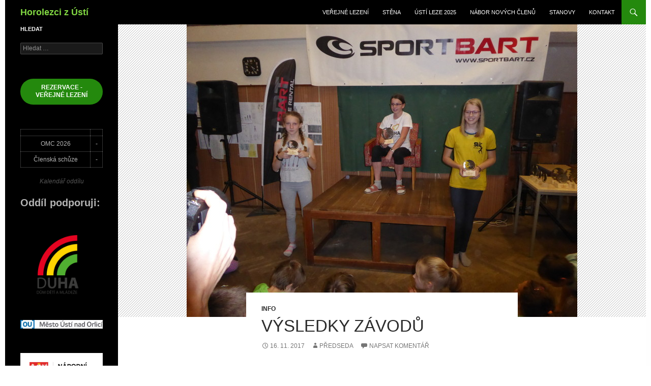

--- FILE ---
content_type: text/html; charset=UTF-8
request_url: https://www.horoduha.cz/vysledky-zavodu/
body_size: 9963
content:
<!DOCTYPE html>
<!--[if IE 7]>
<html class="ie ie7" lang="cs">
<![endif]-->
<!--[if IE 8]>
<html class="ie ie8" lang="cs">
<![endif]-->
<!--[if !(IE 7) & !(IE 8)]><!-->
<html lang="cs">
<!--<![endif]-->
<head>
	<meta charset="UTF-8">
	<meta name="viewport" content="width=device-width, initial-scale=1.0">
	<title>Výsledky závodů | Horolezci z Ústí</title>
	<link rel="profile" href="https://gmpg.org/xfn/11">
	<link rel="pingback" href="https://www.horoduha.cz/xmlrpc.php">
	<!--[if lt IE 9]>
	<script src="https://www.horoduha.cz/wp-content/themes/twentyfourteen/js/html5.js?ver=3.7.0"></script>
	<![endif]-->
	<meta name='robots' content='max-image-preview:large' />
<link rel="alternate" type="application/rss+xml" title="Horolezci z Ústí &raquo; RSS zdroj" href="https://www.horoduha.cz/feed/" />
<link rel="alternate" type="application/rss+xml" title="Horolezci z Ústí &raquo; RSS komentářů" href="https://www.horoduha.cz/comments/feed/" />
<link rel="alternate" type="application/rss+xml" title="Horolezci z Ústí &raquo; RSS komentářů pro Výsledky závodů" href="https://www.horoduha.cz/vysledky-zavodu/feed/" />
<script>
window._wpemojiSettings = {"baseUrl":"https:\/\/s.w.org\/images\/core\/emoji\/14.0.0\/72x72\/","ext":".png","svgUrl":"https:\/\/s.w.org\/images\/core\/emoji\/14.0.0\/svg\/","svgExt":".svg","source":{"concatemoji":"https:\/\/www.horoduha.cz\/wp-includes\/js\/wp-emoji-release.min.js?ver=6.2.8"}};
/*! This file is auto-generated */
!function(e,a,t){var n,r,o,i=a.createElement("canvas"),p=i.getContext&&i.getContext("2d");function s(e,t){p.clearRect(0,0,i.width,i.height),p.fillText(e,0,0);e=i.toDataURL();return p.clearRect(0,0,i.width,i.height),p.fillText(t,0,0),e===i.toDataURL()}function c(e){var t=a.createElement("script");t.src=e,t.defer=t.type="text/javascript",a.getElementsByTagName("head")[0].appendChild(t)}for(o=Array("flag","emoji"),t.supports={everything:!0,everythingExceptFlag:!0},r=0;r<o.length;r++)t.supports[o[r]]=function(e){if(p&&p.fillText)switch(p.textBaseline="top",p.font="600 32px Arial",e){case"flag":return s("\ud83c\udff3\ufe0f\u200d\u26a7\ufe0f","\ud83c\udff3\ufe0f\u200b\u26a7\ufe0f")?!1:!s("\ud83c\uddfa\ud83c\uddf3","\ud83c\uddfa\u200b\ud83c\uddf3")&&!s("\ud83c\udff4\udb40\udc67\udb40\udc62\udb40\udc65\udb40\udc6e\udb40\udc67\udb40\udc7f","\ud83c\udff4\u200b\udb40\udc67\u200b\udb40\udc62\u200b\udb40\udc65\u200b\udb40\udc6e\u200b\udb40\udc67\u200b\udb40\udc7f");case"emoji":return!s("\ud83e\udef1\ud83c\udffb\u200d\ud83e\udef2\ud83c\udfff","\ud83e\udef1\ud83c\udffb\u200b\ud83e\udef2\ud83c\udfff")}return!1}(o[r]),t.supports.everything=t.supports.everything&&t.supports[o[r]],"flag"!==o[r]&&(t.supports.everythingExceptFlag=t.supports.everythingExceptFlag&&t.supports[o[r]]);t.supports.everythingExceptFlag=t.supports.everythingExceptFlag&&!t.supports.flag,t.DOMReady=!1,t.readyCallback=function(){t.DOMReady=!0},t.supports.everything||(n=function(){t.readyCallback()},a.addEventListener?(a.addEventListener("DOMContentLoaded",n,!1),e.addEventListener("load",n,!1)):(e.attachEvent("onload",n),a.attachEvent("onreadystatechange",function(){"complete"===a.readyState&&t.readyCallback()})),(e=t.source||{}).concatemoji?c(e.concatemoji):e.wpemoji&&e.twemoji&&(c(e.twemoji),c(e.wpemoji)))}(window,document,window._wpemojiSettings);
</script>
<style>
img.wp-smiley,
img.emoji {
	display: inline !important;
	border: none !important;
	box-shadow: none !important;
	height: 1em !important;
	width: 1em !important;
	margin: 0 0.07em !important;
	vertical-align: -0.1em !important;
	background: none !important;
	padding: 0 !important;
}
</style>
	<link rel='stylesheet' id='twb-open-sans-css' href='https://fonts.googleapis.com/css?family=Open+Sans%3A300%2C400%2C500%2C600%2C700%2C800&#038;display=swap&#038;ver=6.2.8' media='all' />
<link rel='stylesheet' id='twbbwg-global-css' href='https://www.horoduha.cz/wp-content/plugins/photo-gallery/booster/assets/css/global.css?ver=1.0.0' media='all' />
<link rel='stylesheet' id='wp-block-library-css' href='https://www.horoduha.cz/wp-includes/css/dist/block-library/style.min.css?ver=6.2.8' media='all' />
<style id='wp-block-library-theme-inline-css'>
.wp-block-audio figcaption{color:#555;font-size:13px;text-align:center}.is-dark-theme .wp-block-audio figcaption{color:hsla(0,0%,100%,.65)}.wp-block-audio{margin:0 0 1em}.wp-block-code{border:1px solid #ccc;border-radius:4px;font-family:Menlo,Consolas,monaco,monospace;padding:.8em 1em}.wp-block-embed figcaption{color:#555;font-size:13px;text-align:center}.is-dark-theme .wp-block-embed figcaption{color:hsla(0,0%,100%,.65)}.wp-block-embed{margin:0 0 1em}.blocks-gallery-caption{color:#555;font-size:13px;text-align:center}.is-dark-theme .blocks-gallery-caption{color:hsla(0,0%,100%,.65)}.wp-block-image figcaption{color:#555;font-size:13px;text-align:center}.is-dark-theme .wp-block-image figcaption{color:hsla(0,0%,100%,.65)}.wp-block-image{margin:0 0 1em}.wp-block-pullquote{border-bottom:4px solid;border-top:4px solid;color:currentColor;margin-bottom:1.75em}.wp-block-pullquote cite,.wp-block-pullquote footer,.wp-block-pullquote__citation{color:currentColor;font-size:.8125em;font-style:normal;text-transform:uppercase}.wp-block-quote{border-left:.25em solid;margin:0 0 1.75em;padding-left:1em}.wp-block-quote cite,.wp-block-quote footer{color:currentColor;font-size:.8125em;font-style:normal;position:relative}.wp-block-quote.has-text-align-right{border-left:none;border-right:.25em solid;padding-left:0;padding-right:1em}.wp-block-quote.has-text-align-center{border:none;padding-left:0}.wp-block-quote.is-large,.wp-block-quote.is-style-large,.wp-block-quote.is-style-plain{border:none}.wp-block-search .wp-block-search__label{font-weight:700}.wp-block-search__button{border:1px solid #ccc;padding:.375em .625em}:where(.wp-block-group.has-background){padding:1.25em 2.375em}.wp-block-separator.has-css-opacity{opacity:.4}.wp-block-separator{border:none;border-bottom:2px solid;margin-left:auto;margin-right:auto}.wp-block-separator.has-alpha-channel-opacity{opacity:1}.wp-block-separator:not(.is-style-wide):not(.is-style-dots){width:100px}.wp-block-separator.has-background:not(.is-style-dots){border-bottom:none;height:1px}.wp-block-separator.has-background:not(.is-style-wide):not(.is-style-dots){height:2px}.wp-block-table{margin:0 0 1em}.wp-block-table td,.wp-block-table th{word-break:normal}.wp-block-table figcaption{color:#555;font-size:13px;text-align:center}.is-dark-theme .wp-block-table figcaption{color:hsla(0,0%,100%,.65)}.wp-block-video figcaption{color:#555;font-size:13px;text-align:center}.is-dark-theme .wp-block-video figcaption{color:hsla(0,0%,100%,.65)}.wp-block-video{margin:0 0 1em}.wp-block-template-part.has-background{margin-bottom:0;margin-top:0;padding:1.25em 2.375em}
</style>
<link rel='stylesheet' id='classic-theme-styles-css' href='https://www.horoduha.cz/wp-includes/css/classic-themes.min.css?ver=6.2.8' media='all' />
<style id='global-styles-inline-css'>
body{--wp--preset--color--black: #000;--wp--preset--color--cyan-bluish-gray: #abb8c3;--wp--preset--color--white: #fff;--wp--preset--color--pale-pink: #f78da7;--wp--preset--color--vivid-red: #cf2e2e;--wp--preset--color--luminous-vivid-orange: #ff6900;--wp--preset--color--luminous-vivid-amber: #fcb900;--wp--preset--color--light-green-cyan: #7bdcb5;--wp--preset--color--vivid-green-cyan: #00d084;--wp--preset--color--pale-cyan-blue: #8ed1fc;--wp--preset--color--vivid-cyan-blue: #0693e3;--wp--preset--color--vivid-purple: #9b51e0;--wp--preset--color--green: #24890d;--wp--preset--color--dark-gray: #2b2b2b;--wp--preset--color--medium-gray: #767676;--wp--preset--color--light-gray: #f5f5f5;--wp--preset--gradient--vivid-cyan-blue-to-vivid-purple: linear-gradient(135deg,rgba(6,147,227,1) 0%,rgb(155,81,224) 100%);--wp--preset--gradient--light-green-cyan-to-vivid-green-cyan: linear-gradient(135deg,rgb(122,220,180) 0%,rgb(0,208,130) 100%);--wp--preset--gradient--luminous-vivid-amber-to-luminous-vivid-orange: linear-gradient(135deg,rgba(252,185,0,1) 0%,rgba(255,105,0,1) 100%);--wp--preset--gradient--luminous-vivid-orange-to-vivid-red: linear-gradient(135deg,rgba(255,105,0,1) 0%,rgb(207,46,46) 100%);--wp--preset--gradient--very-light-gray-to-cyan-bluish-gray: linear-gradient(135deg,rgb(238,238,238) 0%,rgb(169,184,195) 100%);--wp--preset--gradient--cool-to-warm-spectrum: linear-gradient(135deg,rgb(74,234,220) 0%,rgb(151,120,209) 20%,rgb(207,42,186) 40%,rgb(238,44,130) 60%,rgb(251,105,98) 80%,rgb(254,248,76) 100%);--wp--preset--gradient--blush-light-purple: linear-gradient(135deg,rgb(255,206,236) 0%,rgb(152,150,240) 100%);--wp--preset--gradient--blush-bordeaux: linear-gradient(135deg,rgb(254,205,165) 0%,rgb(254,45,45) 50%,rgb(107,0,62) 100%);--wp--preset--gradient--luminous-dusk: linear-gradient(135deg,rgb(255,203,112) 0%,rgb(199,81,192) 50%,rgb(65,88,208) 100%);--wp--preset--gradient--pale-ocean: linear-gradient(135deg,rgb(255,245,203) 0%,rgb(182,227,212) 50%,rgb(51,167,181) 100%);--wp--preset--gradient--electric-grass: linear-gradient(135deg,rgb(202,248,128) 0%,rgb(113,206,126) 100%);--wp--preset--gradient--midnight: linear-gradient(135deg,rgb(2,3,129) 0%,rgb(40,116,252) 100%);--wp--preset--duotone--dark-grayscale: url('#wp-duotone-dark-grayscale');--wp--preset--duotone--grayscale: url('#wp-duotone-grayscale');--wp--preset--duotone--purple-yellow: url('#wp-duotone-purple-yellow');--wp--preset--duotone--blue-red: url('#wp-duotone-blue-red');--wp--preset--duotone--midnight: url('#wp-duotone-midnight');--wp--preset--duotone--magenta-yellow: url('#wp-duotone-magenta-yellow');--wp--preset--duotone--purple-green: url('#wp-duotone-purple-green');--wp--preset--duotone--blue-orange: url('#wp-duotone-blue-orange');--wp--preset--font-size--small: 13px;--wp--preset--font-size--medium: 20px;--wp--preset--font-size--large: 36px;--wp--preset--font-size--x-large: 42px;--wp--preset--spacing--20: 0.44rem;--wp--preset--spacing--30: 0.67rem;--wp--preset--spacing--40: 1rem;--wp--preset--spacing--50: 1.5rem;--wp--preset--spacing--60: 2.25rem;--wp--preset--spacing--70: 3.38rem;--wp--preset--spacing--80: 5.06rem;--wp--preset--shadow--natural: 6px 6px 9px rgba(0, 0, 0, 0.2);--wp--preset--shadow--deep: 12px 12px 50px rgba(0, 0, 0, 0.4);--wp--preset--shadow--sharp: 6px 6px 0px rgba(0, 0, 0, 0.2);--wp--preset--shadow--outlined: 6px 6px 0px -3px rgba(255, 255, 255, 1), 6px 6px rgba(0, 0, 0, 1);--wp--preset--shadow--crisp: 6px 6px 0px rgba(0, 0, 0, 1);}:where(.is-layout-flex){gap: 0.5em;}body .is-layout-flow > .alignleft{float: left;margin-inline-start: 0;margin-inline-end: 2em;}body .is-layout-flow > .alignright{float: right;margin-inline-start: 2em;margin-inline-end: 0;}body .is-layout-flow > .aligncenter{margin-left: auto !important;margin-right: auto !important;}body .is-layout-constrained > .alignleft{float: left;margin-inline-start: 0;margin-inline-end: 2em;}body .is-layout-constrained > .alignright{float: right;margin-inline-start: 2em;margin-inline-end: 0;}body .is-layout-constrained > .aligncenter{margin-left: auto !important;margin-right: auto !important;}body .is-layout-constrained > :where(:not(.alignleft):not(.alignright):not(.alignfull)){max-width: var(--wp--style--global--content-size);margin-left: auto !important;margin-right: auto !important;}body .is-layout-constrained > .alignwide{max-width: var(--wp--style--global--wide-size);}body .is-layout-flex{display: flex;}body .is-layout-flex{flex-wrap: wrap;align-items: center;}body .is-layout-flex > *{margin: 0;}:where(.wp-block-columns.is-layout-flex){gap: 2em;}.has-black-color{color: var(--wp--preset--color--black) !important;}.has-cyan-bluish-gray-color{color: var(--wp--preset--color--cyan-bluish-gray) !important;}.has-white-color{color: var(--wp--preset--color--white) !important;}.has-pale-pink-color{color: var(--wp--preset--color--pale-pink) !important;}.has-vivid-red-color{color: var(--wp--preset--color--vivid-red) !important;}.has-luminous-vivid-orange-color{color: var(--wp--preset--color--luminous-vivid-orange) !important;}.has-luminous-vivid-amber-color{color: var(--wp--preset--color--luminous-vivid-amber) !important;}.has-light-green-cyan-color{color: var(--wp--preset--color--light-green-cyan) !important;}.has-vivid-green-cyan-color{color: var(--wp--preset--color--vivid-green-cyan) !important;}.has-pale-cyan-blue-color{color: var(--wp--preset--color--pale-cyan-blue) !important;}.has-vivid-cyan-blue-color{color: var(--wp--preset--color--vivid-cyan-blue) !important;}.has-vivid-purple-color{color: var(--wp--preset--color--vivid-purple) !important;}.has-black-background-color{background-color: var(--wp--preset--color--black) !important;}.has-cyan-bluish-gray-background-color{background-color: var(--wp--preset--color--cyan-bluish-gray) !important;}.has-white-background-color{background-color: var(--wp--preset--color--white) !important;}.has-pale-pink-background-color{background-color: var(--wp--preset--color--pale-pink) !important;}.has-vivid-red-background-color{background-color: var(--wp--preset--color--vivid-red) !important;}.has-luminous-vivid-orange-background-color{background-color: var(--wp--preset--color--luminous-vivid-orange) !important;}.has-luminous-vivid-amber-background-color{background-color: var(--wp--preset--color--luminous-vivid-amber) !important;}.has-light-green-cyan-background-color{background-color: var(--wp--preset--color--light-green-cyan) !important;}.has-vivid-green-cyan-background-color{background-color: var(--wp--preset--color--vivid-green-cyan) !important;}.has-pale-cyan-blue-background-color{background-color: var(--wp--preset--color--pale-cyan-blue) !important;}.has-vivid-cyan-blue-background-color{background-color: var(--wp--preset--color--vivid-cyan-blue) !important;}.has-vivid-purple-background-color{background-color: var(--wp--preset--color--vivid-purple) !important;}.has-black-border-color{border-color: var(--wp--preset--color--black) !important;}.has-cyan-bluish-gray-border-color{border-color: var(--wp--preset--color--cyan-bluish-gray) !important;}.has-white-border-color{border-color: var(--wp--preset--color--white) !important;}.has-pale-pink-border-color{border-color: var(--wp--preset--color--pale-pink) !important;}.has-vivid-red-border-color{border-color: var(--wp--preset--color--vivid-red) !important;}.has-luminous-vivid-orange-border-color{border-color: var(--wp--preset--color--luminous-vivid-orange) !important;}.has-luminous-vivid-amber-border-color{border-color: var(--wp--preset--color--luminous-vivid-amber) !important;}.has-light-green-cyan-border-color{border-color: var(--wp--preset--color--light-green-cyan) !important;}.has-vivid-green-cyan-border-color{border-color: var(--wp--preset--color--vivid-green-cyan) !important;}.has-pale-cyan-blue-border-color{border-color: var(--wp--preset--color--pale-cyan-blue) !important;}.has-vivid-cyan-blue-border-color{border-color: var(--wp--preset--color--vivid-cyan-blue) !important;}.has-vivid-purple-border-color{border-color: var(--wp--preset--color--vivid-purple) !important;}.has-vivid-cyan-blue-to-vivid-purple-gradient-background{background: var(--wp--preset--gradient--vivid-cyan-blue-to-vivid-purple) !important;}.has-light-green-cyan-to-vivid-green-cyan-gradient-background{background: var(--wp--preset--gradient--light-green-cyan-to-vivid-green-cyan) !important;}.has-luminous-vivid-amber-to-luminous-vivid-orange-gradient-background{background: var(--wp--preset--gradient--luminous-vivid-amber-to-luminous-vivid-orange) !important;}.has-luminous-vivid-orange-to-vivid-red-gradient-background{background: var(--wp--preset--gradient--luminous-vivid-orange-to-vivid-red) !important;}.has-very-light-gray-to-cyan-bluish-gray-gradient-background{background: var(--wp--preset--gradient--very-light-gray-to-cyan-bluish-gray) !important;}.has-cool-to-warm-spectrum-gradient-background{background: var(--wp--preset--gradient--cool-to-warm-spectrum) !important;}.has-blush-light-purple-gradient-background{background: var(--wp--preset--gradient--blush-light-purple) !important;}.has-blush-bordeaux-gradient-background{background: var(--wp--preset--gradient--blush-bordeaux) !important;}.has-luminous-dusk-gradient-background{background: var(--wp--preset--gradient--luminous-dusk) !important;}.has-pale-ocean-gradient-background{background: var(--wp--preset--gradient--pale-ocean) !important;}.has-electric-grass-gradient-background{background: var(--wp--preset--gradient--electric-grass) !important;}.has-midnight-gradient-background{background: var(--wp--preset--gradient--midnight) !important;}.has-small-font-size{font-size: var(--wp--preset--font-size--small) !important;}.has-medium-font-size{font-size: var(--wp--preset--font-size--medium) !important;}.has-large-font-size{font-size: var(--wp--preset--font-size--large) !important;}.has-x-large-font-size{font-size: var(--wp--preset--font-size--x-large) !important;}
.wp-block-navigation a:where(:not(.wp-element-button)){color: inherit;}
:where(.wp-block-columns.is-layout-flex){gap: 2em;}
.wp-block-pullquote{font-size: 1.5em;line-height: 1.6;}
</style>
<link rel='stylesheet' id='bwg_fonts-css' href='https://www.horoduha.cz/wp-content/plugins/photo-gallery/css/bwg-fonts/fonts.css?ver=0.0.1' media='all' />
<link rel='stylesheet' id='sumoselect-css' href='https://www.horoduha.cz/wp-content/plugins/photo-gallery/css/sumoselect.min.css?ver=3.4.6' media='all' />
<link rel='stylesheet' id='mCustomScrollbar-css' href='https://www.horoduha.cz/wp-content/plugins/photo-gallery/css/jquery.mCustomScrollbar.min.css?ver=3.1.5' media='all' />
<link rel='stylesheet' id='bwg_frontend-css' href='https://www.horoduha.cz/wp-content/plugins/photo-gallery/css/styles.min.css?ver=1.8.35' media='all' />
<link rel='stylesheet' id='genericons-css' href='https://www.horoduha.cz/wp-content/themes/twentyfourteen/genericons/genericons.css?ver=3.0.3' media='all' />
<link rel='stylesheet' id='twentyfourteen-style-css' href='https://www.horoduha.cz/wp-content/themes/twentyfourteen/style.css?ver=20250715' media='all' />
<link rel='stylesheet' id='twentyfourteen-block-style-css' href='https://www.horoduha.cz/wp-content/themes/twentyfourteen/css/blocks.css?ver=20250715' media='all' />
<!--[if lt IE 9]>
<link rel='stylesheet' id='twentyfourteen-ie-css' href='https://www.horoduha.cz/wp-content/themes/twentyfourteen/css/ie.css?ver=20140711' media='all' />
<![endif]-->
<script src='https://www.horoduha.cz/wp-includes/js/jquery/jquery.min.js?ver=3.6.4' id='jquery-core-js'></script>
<script src='https://www.horoduha.cz/wp-includes/js/jquery/jquery-migrate.min.js?ver=3.4.0' id='jquery-migrate-js'></script>
<script src='https://www.horoduha.cz/wp-content/plugins/photo-gallery/booster/assets/js/circle-progress.js?ver=1.2.2' id='twbbwg-circle-js'></script>
<script id='twbbwg-global-js-extra'>
var twb = {"nonce":"ed4ca7be56","ajax_url":"https:\/\/www.horoduha.cz\/wp-admin\/admin-ajax.php","plugin_url":"https:\/\/www.horoduha.cz\/wp-content\/plugins\/photo-gallery\/booster","href":"https:\/\/www.horoduha.cz\/wp-admin\/admin.php?page=twbbwg_photo-gallery"};
var twb = {"nonce":"ed4ca7be56","ajax_url":"https:\/\/www.horoduha.cz\/wp-admin\/admin-ajax.php","plugin_url":"https:\/\/www.horoduha.cz\/wp-content\/plugins\/photo-gallery\/booster","href":"https:\/\/www.horoduha.cz\/wp-admin\/admin.php?page=twbbwg_photo-gallery"};
</script>
<script src='https://www.horoduha.cz/wp-content/plugins/photo-gallery/booster/assets/js/global.js?ver=1.0.0' id='twbbwg-global-js'></script>
<script src='https://www.horoduha.cz/wp-content/plugins/photo-gallery/js/jquery.sumoselect.min.js?ver=3.4.6' id='sumoselect-js'></script>
<script src='https://www.horoduha.cz/wp-content/plugins/photo-gallery/js/tocca.min.js?ver=2.0.9' id='bwg_mobile-js'></script>
<script src='https://www.horoduha.cz/wp-content/plugins/photo-gallery/js/jquery.mCustomScrollbar.concat.min.js?ver=3.1.5' id='mCustomScrollbar-js'></script>
<script src='https://www.horoduha.cz/wp-content/plugins/photo-gallery/js/jquery.fullscreen.min.js?ver=0.6.0' id='jquery-fullscreen-js'></script>
<script id='bwg_frontend-js-extra'>
var bwg_objectsL10n = {"bwg_field_required":"je povinn\u00e9 pole.","bwg_mail_validation":"Toto nen\u00ed platn\u00e1 e-mailov\u00e1 adresa.","bwg_search_result":"Nejsou \u017e\u00e1dn\u00e9 sn\u00edmky, kter\u00e9 odpov\u00eddaj\u00ed zadan\u00fdm.","bwg_select_tag":"Select Tag","bwg_order_by":"Order By","bwg_search":"Hledat","bwg_show_ecommerce":"Show Ecommerce","bwg_hide_ecommerce":"Hide Ecommerce","bwg_show_comments":"Zobrazit koment\u00e1\u0159e","bwg_hide_comments":"Skr\u00fdt koment\u00e1\u0159e","bwg_restore":"Obnovit","bwg_maximize":"Maximalizovat","bwg_fullscreen":"Cel\u00e1 obrazovka","bwg_exit_fullscreen":"Ukon\u010dete cel\u00e1 obrazovka","bwg_search_tag":"SEARCH...","bwg_tag_no_match":"No tags found","bwg_all_tags_selected":"All tags selected","bwg_tags_selected":"tags selected","play":"P\u0159ehr\u00e1t","pause":"Pauza","is_pro":"","bwg_play":"P\u0159ehr\u00e1t","bwg_pause":"Pauza","bwg_hide_info":"Skr\u00fdt","bwg_show_info":"Zobrazit informace","bwg_hide_rating":"Hide rating","bwg_show_rating":"Show rating","ok":"Ok","cancel":"Cancel","select_all":"Select all","lazy_load":"0","lazy_loader":"https:\/\/www.horoduha.cz\/wp-content\/plugins\/photo-gallery\/images\/ajax_loader.png","front_ajax":"0","bwg_tag_see_all":"see all tags","bwg_tag_see_less":"see less tags"};
</script>
<script src='https://www.horoduha.cz/wp-content/plugins/photo-gallery/js/scripts.min.js?ver=1.8.35' id='bwg_frontend-js'></script>
<link rel="https://api.w.org/" href="https://www.horoduha.cz/wp-json/" /><link rel="alternate" type="application/json" href="https://www.horoduha.cz/wp-json/wp/v2/posts/540" /><link rel="EditURI" type="application/rsd+xml" title="RSD" href="https://www.horoduha.cz/xmlrpc.php?rsd" />
<link rel="wlwmanifest" type="application/wlwmanifest+xml" href="https://www.horoduha.cz/wp-includes/wlwmanifest.xml" />
<meta name="generator" content="WordPress 6.2.8" />
<link rel="canonical" href="https://www.horoduha.cz/vysledky-zavodu/" />
<link rel='shortlink' href='https://wp.me/p-8I' />
<link rel="alternate" type="application/json+oembed" href="https://www.horoduha.cz/wp-json/oembed/1.0/embed?url=https%3A%2F%2Fwww.horoduha.cz%2Fvysledky-zavodu%2F" />
<link rel="alternate" type="text/xml+oembed" href="https://www.horoduha.cz/wp-json/oembed/1.0/embed?url=https%3A%2F%2Fwww.horoduha.cz%2Fvysledky-zavodu%2F&#038;format=xml" />
<!-- start Simple Custom CSS and JS -->
<style>
#page {
margin-left: auto;
margin-right: auto;
}
</style>
<!-- end Simple Custom CSS and JS -->
		<style type="text/css" id="twentyfourteen-header-css">
				.site-title a {
			color: #81d742;
		}
		</style>
		<style id="custom-background-css">
body.custom-background { background-color: #ffffff; background-image: url("https://www.horoduha.cz/wp-content/uploads/2024/01/LOGO-barva-01-scaled-e1706710603893.jpg"); background-position: center top; background-size: auto; background-repeat: repeat; background-attachment: scroll; }
</style>
	<link rel="icon" href="https://www.horoduha.cz/wp-content/uploads/2024/01/cropped-LOGO-barva-01-1-32x32.jpg" sizes="32x32" />
<link rel="icon" href="https://www.horoduha.cz/wp-content/uploads/2024/01/cropped-LOGO-barva-01-1-192x192.jpg" sizes="192x192" />
<link rel="apple-touch-icon" href="https://www.horoduha.cz/wp-content/uploads/2024/01/cropped-LOGO-barva-01-1-180x180.jpg" />
<meta name="msapplication-TileImage" content="https://www.horoduha.cz/wp-content/uploads/2024/01/cropped-LOGO-barva-01-1-270x270.jpg" />
</head>

<body data-rsssl=1 class="post-template-default single single-post postid-540 single-format-standard custom-background wp-embed-responsive group-blog masthead-fixed full-width singular">
<svg xmlns="http://www.w3.org/2000/svg" viewBox="0 0 0 0" width="0" height="0" focusable="false" role="none" style="visibility: hidden; position: absolute; left: -9999px; overflow: hidden;" ><defs><filter id="wp-duotone-dark-grayscale"><feColorMatrix color-interpolation-filters="sRGB" type="matrix" values=" .299 .587 .114 0 0 .299 .587 .114 0 0 .299 .587 .114 0 0 .299 .587 .114 0 0 " /><feComponentTransfer color-interpolation-filters="sRGB" ><feFuncR type="table" tableValues="0 0.49803921568627" /><feFuncG type="table" tableValues="0 0.49803921568627" /><feFuncB type="table" tableValues="0 0.49803921568627" /><feFuncA type="table" tableValues="1 1" /></feComponentTransfer><feComposite in2="SourceGraphic" operator="in" /></filter></defs></svg><svg xmlns="http://www.w3.org/2000/svg" viewBox="0 0 0 0" width="0" height="0" focusable="false" role="none" style="visibility: hidden; position: absolute; left: -9999px; overflow: hidden;" ><defs><filter id="wp-duotone-grayscale"><feColorMatrix color-interpolation-filters="sRGB" type="matrix" values=" .299 .587 .114 0 0 .299 .587 .114 0 0 .299 .587 .114 0 0 .299 .587 .114 0 0 " /><feComponentTransfer color-interpolation-filters="sRGB" ><feFuncR type="table" tableValues="0 1" /><feFuncG type="table" tableValues="0 1" /><feFuncB type="table" tableValues="0 1" /><feFuncA type="table" tableValues="1 1" /></feComponentTransfer><feComposite in2="SourceGraphic" operator="in" /></filter></defs></svg><svg xmlns="http://www.w3.org/2000/svg" viewBox="0 0 0 0" width="0" height="0" focusable="false" role="none" style="visibility: hidden; position: absolute; left: -9999px; overflow: hidden;" ><defs><filter id="wp-duotone-purple-yellow"><feColorMatrix color-interpolation-filters="sRGB" type="matrix" values=" .299 .587 .114 0 0 .299 .587 .114 0 0 .299 .587 .114 0 0 .299 .587 .114 0 0 " /><feComponentTransfer color-interpolation-filters="sRGB" ><feFuncR type="table" tableValues="0.54901960784314 0.98823529411765" /><feFuncG type="table" tableValues="0 1" /><feFuncB type="table" tableValues="0.71764705882353 0.25490196078431" /><feFuncA type="table" tableValues="1 1" /></feComponentTransfer><feComposite in2="SourceGraphic" operator="in" /></filter></defs></svg><svg xmlns="http://www.w3.org/2000/svg" viewBox="0 0 0 0" width="0" height="0" focusable="false" role="none" style="visibility: hidden; position: absolute; left: -9999px; overflow: hidden;" ><defs><filter id="wp-duotone-blue-red"><feColorMatrix color-interpolation-filters="sRGB" type="matrix" values=" .299 .587 .114 0 0 .299 .587 .114 0 0 .299 .587 .114 0 0 .299 .587 .114 0 0 " /><feComponentTransfer color-interpolation-filters="sRGB" ><feFuncR type="table" tableValues="0 1" /><feFuncG type="table" tableValues="0 0.27843137254902" /><feFuncB type="table" tableValues="0.5921568627451 0.27843137254902" /><feFuncA type="table" tableValues="1 1" /></feComponentTransfer><feComposite in2="SourceGraphic" operator="in" /></filter></defs></svg><svg xmlns="http://www.w3.org/2000/svg" viewBox="0 0 0 0" width="0" height="0" focusable="false" role="none" style="visibility: hidden; position: absolute; left: -9999px; overflow: hidden;" ><defs><filter id="wp-duotone-midnight"><feColorMatrix color-interpolation-filters="sRGB" type="matrix" values=" .299 .587 .114 0 0 .299 .587 .114 0 0 .299 .587 .114 0 0 .299 .587 .114 0 0 " /><feComponentTransfer color-interpolation-filters="sRGB" ><feFuncR type="table" tableValues="0 0" /><feFuncG type="table" tableValues="0 0.64705882352941" /><feFuncB type="table" tableValues="0 1" /><feFuncA type="table" tableValues="1 1" /></feComponentTransfer><feComposite in2="SourceGraphic" operator="in" /></filter></defs></svg><svg xmlns="http://www.w3.org/2000/svg" viewBox="0 0 0 0" width="0" height="0" focusable="false" role="none" style="visibility: hidden; position: absolute; left: -9999px; overflow: hidden;" ><defs><filter id="wp-duotone-magenta-yellow"><feColorMatrix color-interpolation-filters="sRGB" type="matrix" values=" .299 .587 .114 0 0 .299 .587 .114 0 0 .299 .587 .114 0 0 .299 .587 .114 0 0 " /><feComponentTransfer color-interpolation-filters="sRGB" ><feFuncR type="table" tableValues="0.78039215686275 1" /><feFuncG type="table" tableValues="0 0.94901960784314" /><feFuncB type="table" tableValues="0.35294117647059 0.47058823529412" /><feFuncA type="table" tableValues="1 1" /></feComponentTransfer><feComposite in2="SourceGraphic" operator="in" /></filter></defs></svg><svg xmlns="http://www.w3.org/2000/svg" viewBox="0 0 0 0" width="0" height="0" focusable="false" role="none" style="visibility: hidden; position: absolute; left: -9999px; overflow: hidden;" ><defs><filter id="wp-duotone-purple-green"><feColorMatrix color-interpolation-filters="sRGB" type="matrix" values=" .299 .587 .114 0 0 .299 .587 .114 0 0 .299 .587 .114 0 0 .299 .587 .114 0 0 " /><feComponentTransfer color-interpolation-filters="sRGB" ><feFuncR type="table" tableValues="0.65098039215686 0.40392156862745" /><feFuncG type="table" tableValues="0 1" /><feFuncB type="table" tableValues="0.44705882352941 0.4" /><feFuncA type="table" tableValues="1 1" /></feComponentTransfer><feComposite in2="SourceGraphic" operator="in" /></filter></defs></svg><svg xmlns="http://www.w3.org/2000/svg" viewBox="0 0 0 0" width="0" height="0" focusable="false" role="none" style="visibility: hidden; position: absolute; left: -9999px; overflow: hidden;" ><defs><filter id="wp-duotone-blue-orange"><feColorMatrix color-interpolation-filters="sRGB" type="matrix" values=" .299 .587 .114 0 0 .299 .587 .114 0 0 .299 .587 .114 0 0 .299 .587 .114 0 0 " /><feComponentTransfer color-interpolation-filters="sRGB" ><feFuncR type="table" tableValues="0.098039215686275 1" /><feFuncG type="table" tableValues="0 0.66274509803922" /><feFuncB type="table" tableValues="0.84705882352941 0.41960784313725" /><feFuncA type="table" tableValues="1 1" /></feComponentTransfer><feComposite in2="SourceGraphic" operator="in" /></filter></defs></svg><a class="screen-reader-text skip-link" href="#content">
	Přejít k obsahu webu</a>
<div id="page" class="hfeed site">
		
	<header id="masthead" class="site-header">
		<div class="header-main">
			<h1 class="site-title"><a href="https://www.horoduha.cz/" rel="home" >Horolezci z Ústí</a></h1>

			<div class="search-toggle">
				<a href="#search-container" class="screen-reader-text" aria-expanded="false" aria-controls="search-container">
					Hledat				</a>
			</div>

			<nav id="primary-navigation" class="site-navigation primary-navigation">
				<button class="menu-toggle">Základní navigační menu</button>
				<div class="menu-prvni-menu-container"><ul id="primary-menu" class="nav-menu"><li id="menu-item-1770" class="menu-item menu-item-type-post_type menu-item-object-post menu-item-1770"><a href="https://www.horoduha.cz/verejne-lezeni-ve-skolnim-roce-2025-2026/">Veřejné lezení</a></li>
<li id="menu-item-114" class="menu-item menu-item-type-post_type menu-item-object-page menu-item-114"><a href="https://www.horoduha.cz/onas/stena-ddm/">Stěna</a></li>
<li id="menu-item-1768" class="menu-item menu-item-type-post_type menu-item-object-post menu-item-1768"><a href="https://www.horoduha.cz/usti-leze-2025-reportaz/">Ústí leze 2025</a></li>
<li id="menu-item-1769" class="menu-item menu-item-type-post_type menu-item-object-post menu-item-1769"><a href="https://www.horoduha.cz/nabor-novych-clenu-2/">Nábor nových členů</a></li>
<li id="menu-item-1086" class="menu-item menu-item-type-post_type menu-item-object-page menu-item-1086"><a href="https://www.horoduha.cz/onas/oddil/stanovy/">Stanovy</a></li>
<li id="menu-item-111" class="menu-item menu-item-type-post_type menu-item-object-page menu-item-111"><a href="https://www.horoduha.cz/kontakt/">Kontakt</a></li>
</ul></div>			</nav>
		</div>

		<div id="search-container" class="search-box-wrapper hide">
			<div class="search-box">
				<form role="search" method="get" class="search-form" action="https://www.horoduha.cz/">
				<label>
					<span class="screen-reader-text">Vyhledávání</span>
					<input type="search" class="search-field" placeholder="Hledat &hellip;" value="" name="s" />
				</label>
				<input type="submit" class="search-submit" value="Hledat" />
			</form>			</div>
		</div>
	</header><!-- #masthead -->

	<div id="main" class="site-main">

	<div id="primary" class="content-area">
		<div id="content" class="site-content" role="main">
			
<article id="post-540" class="post-540 post type-post status-publish format-standard has-post-thumbnail hentry category-info">
	
		<div class="post-thumbnail">
			<img width="768" height="576" src="https://www.horoduha.cz/wp-content/uploads/2017/11/P1040784.jpg" class="attachment-twentyfourteen-full-width size-twentyfourteen-full-width wp-post-image" alt="" decoding="async" srcset="https://www.horoduha.cz/wp-content/uploads/2017/11/P1040784.jpg 4896w, https://www.horoduha.cz/wp-content/uploads/2017/11/P1040784-150x113.jpg 150w, https://www.horoduha.cz/wp-content/uploads/2017/11/P1040784-300x225.jpg 300w, https://www.horoduha.cz/wp-content/uploads/2017/11/P1040784-768x576.jpg 768w, https://www.horoduha.cz/wp-content/uploads/2017/11/P1040784-1024x768.jpg 1024w" sizes="(max-width: 768px) 100vw, 768px" />		</div>

		
	<header class="entry-header">
				<div class="entry-meta">
			<span class="cat-links"><a href="https://www.horoduha.cz/category/info/" rel="category tag">info</a></span>
		</div>
			<h1 class="entry-title">Výsledky závodů</h1>
		<div class="entry-meta">
			<span class="entry-date"><a href="https://www.horoduha.cz/vysledky-zavodu/" rel="bookmark"><time class="entry-date" datetime="2017-11-16T13:41:31+00:00">16. 11. 2017</time></a></span> <span class="byline"><span class="author vcard"><a class="url fn n" href="https://www.horoduha.cz/author/admin/" rel="author">Předseda</a></span></span>			<span class="comments-link"><a href="https://www.horoduha.cz/vysledky-zavodu/#respond">Napsat komentář</a></span>
						</div><!-- .entry-meta -->
	</header><!-- .entry-header -->

		<div class="entry-content">
		<p>11.11. proběhly na naší male stěnce Lezecké závody pro děti a mládež s názvem &#8222;O krále lezců&#8220; . Závodu se zúčastnilo rekordních 75 děti. Lezecké závody jsou součástí třídílného seriálu Orlický monkey cup, kterým dohromady prolezlo přes 120 lezčat.</p>
<p>Výsledky závodu:</p>
<ul>
<li><a href="https://www.horoduha.cz/wp-content/uploads/2017/11/kral_lezcu_CH_2017.pdf" rel="">kral_lezcu_CH_2017</a></li>
<li><a href="https://www.horoduha.cz/wp-content/uploads/2017/11/kral_lezcu_D_2017.pdf" rel="">kral_lezcu_D_2017</a></li>
</ul>
<p>Celkové výsledky a fotografie si můžete prohlédnou na <a href="http://www.omcup.cz">www.omcup.cz</a></p>
	</div><!-- .entry-content -->
	
	</article><!-- #post-540 -->
		<nav class="navigation post-navigation">
		<h1 class="screen-reader-text">
			Navigace pro příspěvky		</h1>
		<div class="nav-links">
			<a href="https://www.horoduha.cz/prague-color-climbing/" rel="prev"><span class="meta-nav">Předchozí příspěvek</span>Prague color climbing</a><a href="https://www.horoduha.cz/oteviracka-steny-pre-vanoce/" rel="next"><span class="meta-nav">Další příspěvek</span>Otevíračka stěny o vánocích</a>			</div><!-- .nav-links -->
		</nav><!-- .navigation -->
		
<div id="comments" class="comments-area">

	
		<div id="respond" class="comment-respond">
		<h3 id="reply-title" class="comment-reply-title">Napsat komentář <small><a rel="nofollow" id="cancel-comment-reply-link" href="/vysledky-zavodu/#respond" style="display:none;">Zrušit odpověď na komentář</a></small></h3><form action="https://www.horoduha.cz/wp-comments-post.php" method="post" id="commentform" class="comment-form" novalidate><p class="comment-notes"><span id="email-notes">Vaše e-mailová adresa nebude zveřejněna.</span> <span class="required-field-message">Vyžadované informace jsou označeny <span class="required">*</span></span></p><p class="comment-form-comment"><label for="comment">Komentář <span class="required">*</span></label> <textarea id="comment" name="comment" cols="45" rows="8" maxlength="65525" required></textarea></p><p class="comment-form-author"><label for="author">Jméno <span class="required">*</span></label> <input id="author" name="author" type="text" value="" size="30" maxlength="245" autocomplete="name" required /></p>
<p class="comment-form-email"><label for="email">E-mail <span class="required">*</span></label> <input id="email" name="email" type="email" value="" size="30" maxlength="100" aria-describedby="email-notes" autocomplete="email" required /></p>
<p class="comment-form-url"><label for="url">Webová stránka</label> <input id="url" name="url" type="url" value="" size="30" maxlength="200" autocomplete="url" /></p>
<p class="form-submit"><input name="submit" type="submit" id="submit" class="submit" value="Odeslat komentář" /> <input type='hidden' name='comment_post_ID' value='540' id='comment_post_ID' />
<input type='hidden' name='comment_parent' id='comment_parent' value='0' />
</p><p style="display: none;"><input type="hidden" id="akismet_comment_nonce" name="akismet_comment_nonce" value="6eee7129f4" /></p><p style="display: none !important;" class="akismet-fields-container" data-prefix="ak_"><label>&#916;<textarea name="ak_hp_textarea" cols="45" rows="8" maxlength="100"></textarea></label><input type="hidden" id="ak_js_1" name="ak_js" value="197"/><script>document.getElementById( "ak_js_1" ).setAttribute( "value", ( new Date() ).getTime() );</script></p></form>	</div><!-- #respond -->
	
</div><!-- #comments -->
		</div><!-- #content -->
	</div><!-- #primary -->

<div id="secondary">
	
	
		<div id="primary-sidebar" class="primary-sidebar widget-area" role="complementary">
		<aside id="search-2" class="widget widget_search"><h1 class="widget-title">Hledat</h1><form role="search" method="get" class="search-form" action="https://www.horoduha.cz/">
				<label>
					<span class="screen-reader-text">Vyhledávání</span>
					<input type="search" class="search-field" placeholder="Hledat &hellip;" value="" name="s" />
				</label>
				<input type="submit" class="search-submit" value="Hledat" />
			</form></aside><aside id="block-32" class="widget widget_block">
<div class="wp-block-buttons is-layout-flex">
<div class="wp-block-button"><a class="wp-block-button__link" href="https://www.supersaas.cz/schedule/LezuVusti/Verejne_Lezeni_DUHA_UO " target="_blank" rel="noreferrer noopener">Rezervace - Veřejné lezení</a></div>
</div>
</aside><aside id="block-10" class="widget widget_block">
<div class="wp-block-group is-layout-flow"><div class="wp-block-group__inner-container">
<figure class="wp-block-table"><table><tbody><tr><td class="has-text-align-center" data-align="center"></td><td class="has-text-align-center" data-align="center"></td></tr><tr><td class="has-text-align-center" data-align="center">OMC 2026</td><td class="has-text-align-center" data-align="center">-</td></tr><tr><td class="has-text-align-center" data-align="center">Členská schůze</td><td class="has-text-align-center" data-align="center">-</td></tr></tbody></table><figcaption class="wp-element-caption">Kalendář oddílu</figcaption></figure>



<p></p>



<p class="has-medium-font-size"><strong>Oddíl podporuji:</strong></p>
</div></div>
</aside><aside id="block-16" class="widget widget_block widget_media_image"><div class="wp-block-image">
<figure class="aligncenter size-full is-resized"><a href="www.ddm-usti.cz"><img decoding="async" loading="lazy" src="https://www.horoduha.cz/wp-content/uploads/2022/10/LOGO-DDM11.png" alt="" class="wp-image-1136" width="211" height="156" srcset="https://www.horoduha.cz/wp-content/uploads/2022/10/LOGO-DDM11.png 190w, https://www.horoduha.cz/wp-content/uploads/2022/10/LOGO-DDM11-150x111.png 150w" sizes="(max-width: 211px) 100vw, 211px" /></a></figure></div></aside><aside id="block-17" class="widget widget_block widget_media_image"><div class="wp-block-image">
<figure class="aligncenter size-large is-resized"><a href="www.ustinadorlici.cz"><img decoding="async" loading="lazy" src="https://www.horoduha.cz/wp-content/uploads/2022/10/ou-mesto_usti_nad_orlici-1024x106.jpg" alt="" class="wp-image-1138" width="234" height="24" srcset="https://www.horoduha.cz/wp-content/uploads/2022/10/ou-mesto_usti_nad_orlici-1024x106.jpg 1024w, https://www.horoduha.cz/wp-content/uploads/2022/10/ou-mesto_usti_nad_orlici-300x31.jpg 300w, https://www.horoduha.cz/wp-content/uploads/2022/10/ou-mesto_usti_nad_orlici-150x15.jpg 150w, https://www.horoduha.cz/wp-content/uploads/2022/10/ou-mesto_usti_nad_orlici-768x79.jpg 768w, https://www.horoduha.cz/wp-content/uploads/2022/10/ou-mesto_usti_nad_orlici-1536x159.jpg 1536w, https://www.horoduha.cz/wp-content/uploads/2022/10/ou-mesto_usti_nad_orlici.jpg 1965w" sizes="(max-width: 234px) 100vw, 234px" /></a></figure></div></aside><aside id="block-38" class="widget widget_block widget_media_image">
<figure class="wp-block-image size-large"><a href="https://nsa.gov.cz/" target="_blank" rel=" noreferrer noopener"><img decoding="async" loading="lazy" width="1024" height="513" src="https://www.horoduha.cz/wp-content/uploads/2025/01/Narodni-sportovni-agentura_logo-rgb-1024x513.jpg" alt="" class="wp-image-1694" srcset="https://www.horoduha.cz/wp-content/uploads/2025/01/Narodni-sportovni-agentura_logo-rgb-1024x513.jpg 1024w, https://www.horoduha.cz/wp-content/uploads/2025/01/Narodni-sportovni-agentura_logo-rgb-300x150.jpg 300w, https://www.horoduha.cz/wp-content/uploads/2025/01/Narodni-sportovni-agentura_logo-rgb-150x75.jpg 150w, https://www.horoduha.cz/wp-content/uploads/2025/01/Narodni-sportovni-agentura_logo-rgb-768x385.jpg 768w, https://www.horoduha.cz/wp-content/uploads/2025/01/Narodni-sportovni-agentura_logo-rgb-1536x769.jpg 1536w, https://www.horoduha.cz/wp-content/uploads/2025/01/Narodni-sportovni-agentura_logo-rgb-2048x1025.jpg 2048w" sizes="(max-width: 1024px) 100vw, 1024px" /></a></figure>
</aside><aside id="block-40" class="widget widget_block widget_media_image">
<figure class="wp-block-image size-full"><a href="https://www.pardubickykraj.cz/uvodni-strana"><img decoding="async" loading="lazy" width="520" height="115" src="https://www.horoduha.cz/wp-content/uploads/2025/01/b1_zakladni_text_vpravo_radek_rgb_vyrer_male1.jpg" alt="" class="wp-image-1699" srcset="https://www.horoduha.cz/wp-content/uploads/2025/01/b1_zakladni_text_vpravo_radek_rgb_vyrer_male1.jpg 520w, https://www.horoduha.cz/wp-content/uploads/2025/01/b1_zakladni_text_vpravo_radek_rgb_vyrer_male1-300x66.jpg 300w, https://www.horoduha.cz/wp-content/uploads/2025/01/b1_zakladni_text_vpravo_radek_rgb_vyrer_male1-150x33.jpg 150w" sizes="(max-width: 520px) 100vw, 520px" /></a></figure>
</aside><aside id="block-14" class="widget widget_block widget_media_image"><div class="wp-block-image">
<figure class="aligncenter size-full is-resized"><a href="www.sportbart.cz"><img decoding="async" loading="lazy" src="https://www.horoduha.cz/wp-content/uploads/2022/10/sportbart.png" alt="" class="wp-image-1139" width="211" height="211" srcset="https://www.horoduha.cz/wp-content/uploads/2022/10/sportbart.png 225w, https://www.horoduha.cz/wp-content/uploads/2022/10/sportbart-150x150.png 150w" sizes="(max-width: 211px) 100vw, 211px" /></a></figure></div></aside><aside id="block-26" class="widget widget_block widget_text">
<p><strong>Odkazy:</strong></p>
</aside><aside id="block-22" class="widget widget_block widget_media_image"><div class="wp-block-image">
<figure class="aligncenter size-large is-resized"><a href="https://monkeycup.cz/"><img decoding="async" loading="lazy" src="https://www.horoduha.cz/wp-content/uploads/2016/06/monkey-1024x339.jpg" alt="" class="wp-image-499" width="242" height="79" srcset="https://www.horoduha.cz/wp-content/uploads/2016/06/monkey-1024x339.jpg 1024w, https://www.horoduha.cz/wp-content/uploads/2016/06/monkey-150x50.jpg 150w, https://www.horoduha.cz/wp-content/uploads/2016/06/monkey-300x99.jpg 300w, https://www.horoduha.cz/wp-content/uploads/2016/06/monkey-768x254.jpg 768w" sizes="(max-width: 242px) 100vw, 242px" /></a><figcaption class="wp-element-caption"><a href="http://www.monkeycup.cz">http://www.monkeycup.cz</a></figcaption></figure></div></aside><aside id="block-36" class="widget widget_block widget_media_image"><div class="wp-block-image">
<figure class="aligncenter size-full is-resized"><a href="https://www.horosvaz.cz/" target="_blank" rel=" noreferrer noopener"><img decoding="async" loading="lazy" src="https://www.horoduha.cz/wp-content/uploads/2024/01/061945_05_548196.png" alt="" class="wp-image-1637" width="242" height="158" srcset="https://www.horoduha.cz/wp-content/uploads/2024/01/061945_05_548196.png 690w, https://www.horoduha.cz/wp-content/uploads/2024/01/061945_05_548196-300x196.png 300w, https://www.horoduha.cz/wp-content/uploads/2024/01/061945_05_548196-150x98.png 150w" sizes="(max-width: 242px) 100vw, 242px" /></a><figcaption class="wp-element-caption"><a href="https://www.horosvaz.cz/" target="_blank" rel="noreferrer noopener">https://www.horosvaz.cz/</a></figcaption></figure></div></aside>	</div><!-- #primary-sidebar -->
	</div><!-- #secondary -->

		</div><!-- #main -->

		<footer id="colophon" class="site-footer">

			
			<div class="site-info">
												<a href="https://cs.wordpress.org/" class="imprint">
					Používáme WordPress (v češtině).				</a>
			</div><!-- .site-info -->
		</footer><!-- #colophon -->
	</div><!-- #page -->

	<script src='https://www.horoduha.cz/wp-includes/js/comment-reply.min.js?ver=6.2.8' id='comment-reply-js'></script>
<script src='https://www.horoduha.cz/wp-content/themes/twentyfourteen/js/functions.js?ver=20230526' id='twentyfourteen-script-js'></script>
<script defer src='https://www.horoduha.cz/wp-content/plugins/akismet/_inc/akismet-frontend.js?ver=1726753528' id='akismet-frontend-js'></script>
<!--stats_footer_test--></body>
</html>
